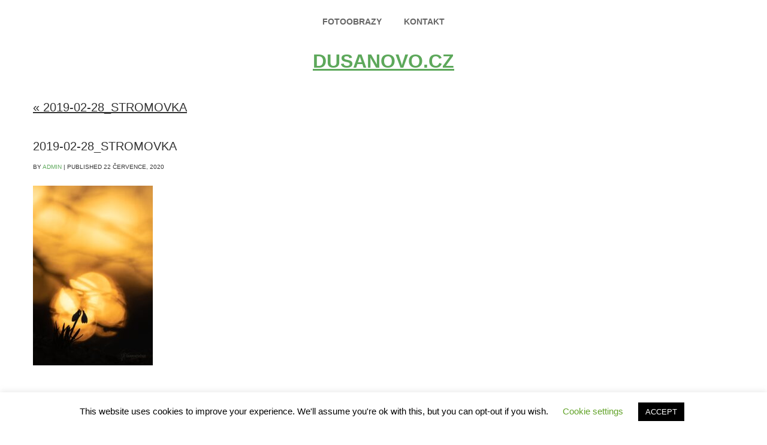

--- FILE ---
content_type: text/css
request_url: https://dusanovo.cz/wp-content/themes/photocrati-pro/admin/css/jquery.lightbox-0.5.css
body_size: 828
content:
/**
 * jQuery lightBox plugin
 * This jQuery plugin was inspired and based on Lightbox 2 by Lokesh Dhakar (http://www.huddletogether.com/projects/lightbox2/)
 * and adapted to me for use like a plugin from jQuery.
 * @name jquery-lightbox-0.5.css
 * @author Leandro Vieira Pinho - http://leandrovieira.com
 * @version 0.5
 * @date April 11, 2008
 * @category jQuery plugin
 * @copyright (c) 2008 Leandro Vieira Pinho (leandrovieira.com)
 * @license CCAttribution-ShareAlike 2.5 Brazil - http://creativecommons.org/licenses/by-sa/2.5/br/deed.en_US
 * @example Visit http://leandrovieira.com/projects/jquery/lightbox/ for more informations about this jQuery plugin
 */

#jquery-overlay {
	position: absolute;
	top: 0;
	left: 0;
	z-index: 90;
	width: 100%;
	height: 500px;
}

#jquery-lightbox {
	position: absolute;
	top: 0;
	left: 0;
	width: 100%;
	z-index: 100;
	text-align: center;
	line-height: 0;
}

#jquery-lightbox a img { border: none; }

#lightbox-container-image-box {
	position: relative;
	background-color: #fff;
	width: 250px;
	height: 250px;
	margin: 0 auto;
}

#lightbox-container-image { padding: 10px; }

#lightbox-loading {
	position: absolute;
	top: 40%;
	left: 0%;
	height: 25%;
	width: 100%;
	text-align: center;
	line-height: 0;
}

#lightbox-nav {
	position: absolute;
	top: 0;
	left: 0;
	height: 100%;
	width: 100%;
	z-index: 10;
}

#lightbox-container-image-box > #lightbox-nav { left: 0; }

#lightbox-nav a { outline: none;}

#lightbox-nav-btnPrev, #lightbox-nav-btnNext {
	width: 49%;
	height: 100%;
	zoom: 1;
	display: block;
}

#lightbox-nav-btnPrev { 
	position: relative;
	left: -100px;
	top: 30%;
	float: left;
}

#lightbox-nav-btnNext { 
	position: relative;
	right: -100px; 
	top: 30%;
	float: right;
}

#lightbox-container-image-data-box {
	font: 11px Verdana, Helvetica, sans-serif;
	background: transparent;
	margin: 0 auto;
	line-height: 1.4em;
	overflow: auto;
	width: 100%;
	padding: 0 10px 0;
	text-align: center;
}

#lightbox-container-image-data {
	padding: 10px 5px 0 5px; 
	color: #FFF;
}

#lightbox-container-image-data #lightbox-image-details { 
	width: 100%; 
	float: left; 
	text-align: center; 
}

#lightbox-image-details-caption {
	margin: 0 auto;
	font-weight: bold;
	text-align: center;
}

#lightbox-image-details-currentNumber {
	position: absolute;
	top: 0;
	left: 40px;
	font-size: 10px;
	font-weight: normal;
	color:	#999;
	display: block; 
	clear: left; 
	padding-bottom: 1.0em;	
}

#lightbox-secNav-btnClose {
	position: absolute;
	top: 0px;
	right: 30px;
	width: 66px; 
	float: right;
	padding-bottom: 0.7em;	
}